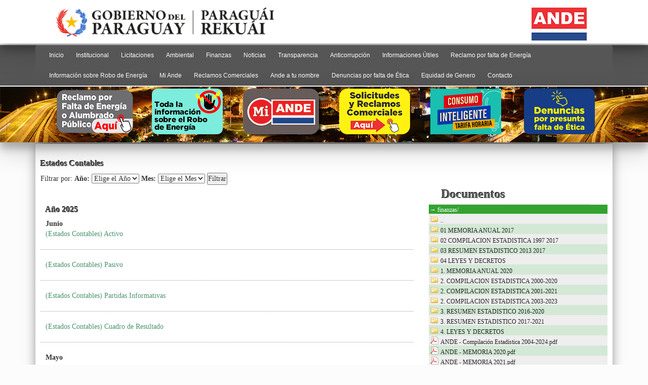

--- FILE ---
content_type: text/html; charset=UTF-8
request_url: https://ande.gov.py/contables.php?page=2&cat=3
body_size: 4632
content:
<!DOCTYPE html>
<html lang="es">
<head>
<title>Estados Contables - Administración Nacional de Electricidad Ande</title>
	
    <meta name="viewport" content="width=device-width, user-scalable=no, initial-scale=1.0, maximum-scale=1.0, minimum-scale=1.0">
    <script src="./js/jquery-1.11.3.js"></script>
    
    <!--
	<link href="./css/font-awesome.min.css" rel="stylesheet">
	<link rel="stylesheet" href="https://maxcdn.bootstrapcdn.com/bootstrap/3.3.1/css/bootstrap.min.css">
	<link rel="stylesheet" href="./css/estilos.css">
	<link href="https://cdnjs.cloudflare.com/ajax/libs/animate.css/3.5.2/animate.min.css" rel="stylesheet" media="all">
    <link href="https://fonts.googleapis.com/css?family=Anton" rel="stylesheet">
    <link href="https://fonts.googleapis.com/css?family=Merriweather:400,700,900" rel="stylesheet">
    <link href="./css/ihover.css" rel="stylesheet">
    <link rel="shortcut icon" href="https://www.ande.gov.py/favicon.ico">
	<link rel="icon" href="https://www.ande.gov.py/favicon.ico">
    -->
    
    <link href="./css/font-awesome.min.css" rel="stylesheet">
	<link rel="stylesheet" href="https://maxcdn.bootstrapcdn.com/bootstrap/3.3.1/css/bootstrap.min.css">
	<link rel="stylesheet" href="./css/estilos2new.css?v=1256668646">
	<link href="https://cdnjs.cloudflare.com/ajax/libs/animate.css/3.5.2/animate.min.css" rel="stylesheet" media="all">
    <link href="https://fonts.googleapis.com/css?family=Oswald:700" rel="stylesheet">
    <link href="https://fonts.googleapis.com/css?family=Bitter:700" rel="stylesheet">
    <link rel="canonical" href="http://bit.ly/ande-facturas" />
    <link href="./css/ihover.css" rel="stylesheet">
	<link href="./css/bootstrap-touch-slider2.css" rel="stylesheet" media="all">
    <link href="./css/login.css" rel="stylesheet">
    <link rel="icon" href="./favicon.ico">
    
        	<link href="./css/login.css" rel="stylesheet">
		
    
    <!-- Global site tag (gtag.js) - Google Analytics -->

<script async src="https://www.googletagmanager.com/gtag/js?id=UA-109752897-1"></script>

<script>

  window.dataLayer = window.dataLayer || [];

  function gtag(){dataLayer.push(arguments);}

  gtag('js', new Date());

  gtag('config', 'UA-109752897-1');

</script>

<!-- Global site tag (gtag.js) - Google Analytics -->
<script async src="https://www.googletagmanager.com/gtag/js?id=UA-139660417-1"></script>
<script>
  window.dataLayer = window.dataLayer || [];
  function gtag(){dataLayer.push(arguments);}
  gtag('js', new Date());

  gtag('config', 'UA-139660417-1');
</script>


</head>
<body onLoad="init()">
<div class="logos_new_gob">
	<div class="logos-fondo_new_gob">
        <div class="container">
            <div class="rows">
            
                <div class="col-md-2 col-xs-6">
                    	<div class="logo_ande"><a href="/"><img src="./img/logoande.png" title="logo ande"></a></div>
                    	<div class="logo_ande_animado"><a href="/"><img src="./gfx/logo_gobierno_py.jpg" title="logo gobierno"></a></div>
                </div>
                
                <div class="col-md-6 col-xs-6">
                	<div align="center">
                        <div class="py_gnt_gobierno_nacional">
                            &nbsp;
                        </div>
                    </div>
                </div>
                
                <div class="col-md-4 col-xs-2">
                	<div class="py_gnt_logo" style="margin-top: 15px;">
                    	<img src="./img/logoande.png" title="logo ande">
                    </div>
                </div>
                
            </div>
        </div>
   </div>
   
</div>


<div class="smart_logos_new_gob" style="display: none;">
	<div class="logos-fondo_new_gob">
        <div class="container">
            
                <div class="col-md-8 col-xs-8">
					<div align="left"><img src="./gfx/Logo_Gobierno_175 x78px.png" title="logo gobierno"></div>
                    	
                </div>
                
                <div class="col-md-4 col-xs-4">
                	<div class="py_gnt_gobierno_nacional">
                    	<div class="logo_ande"><a href="/"><img src="./img/smarth_logoande.png" title="logo ande"></a></div>
                    	<div class="logo_ande_animado"><a href="/"><img src="./img/smarth_logoande.png" title="logo ande"></a></div>
                    </div>
                </div>
                
                
            </div>
        </div>
   </div>
   
</div>


	<header>
		<div class="container">
        
        
        	<nav class="navbar navbar-default">
                <div class="navbar-header">
                    <button type="button" data-target="#navbarCollapse" data-toggle="collapse" class="navbar-toggle">
                        <span class="sr-only">Toggle navigation</span>
                        <span class="icon-bar"></span>
                        <span class="icon-bar"></span>
                        <span class="icon-bar"></span>
                    </button>
                    <a href="/servicios/" class="navbar-brand" data-target="#navbarCollapse" data-toggle="collapse"><span>Mi Ande</span></a>
                  
                </div>
        
        
        
        	<div id="navbarCollapse" class="collapse navbar-collapse menutop pull-left">
				<div class="widget">
                        <ul class="nav">
                            <li><a href="/" title="Inicio">Inicio</a></li>
                            <li><a href="institucional.php" title="Institucional">Institucional</a></li>
                            <li><a href="contrataciones.php" title="Licitaciones">Licitaciones</a></li>
                            <li><a href="ambiental2.php" title="Ambiental">Ambiental</a></li>
                            <li><a href="contables.php?cat=3" title="Finanzas">Finanzas</a></li>
                            <li><a href="noticias.php" title="Noticias">Noticias</a></li>
                            <li><a href="transparencia.php" title="Transparencia">Transparencia</a></li>
                            <li><a href="http://www.denuncias.gov.py" title="Anticorrupción" target="_blank">Anticorrupci&oacute;n</a></li>
                            <li><a href="informaciones_utiles.php" title="Informaciones &Uacute;tiles">Informaciones &Uacute;tiles</a></li>
							<li><a href="https://www.ande.gov.py/servicios/?op=26" title="Falta de Energía">Reclamo por falta de Energía</a></li>
							<li><a href="https://www.ande.gov.py/ley_7300_24.php" title="Robo de Energía">Información sobre Robo de Energía</a></li>
							<li><a href="https://www.ande.gov.py/servicios/?op=4&v=3">Mi Ande</a></li>
							<li><a href="https://www.ande.gov.py/servicios/?op=17">Reclamos Comerciales</a></li>
							<li><a href="https://www.ande.gov.py/servicios/?op=9">Ande a tu nombre</a></li>
							<li><a href="mailto:ComisionInstitucionaldeEtica@ande.gov.py" target="_blank" rel="noopener noreferrer">Denuncias por falta de Ética</a></li>
							<li><a href="equidad_de_genero.php" title="Contacto">Equidad de Genero</a></li>
                            <li><a href="contacto.php" title="Contacto">Contacto</a></li>
                        </ul>
                    </div>
			</div>
		</div>
	</header>



<div class="logos">
	<div class="logos-fondo">
        <div class="container">
            <div class="rows">
            
                
                <div class="col-md-12 col-xs-12">
                
                        <div class="col-md-2 col-xs-12">
                        	<div align="left">
                                <a href="/servicios/?op=26">
                                <div id="exoneracion" >
                                    <img src="./gfx/botonera_web.png" width="157" height="90"/>
                                </div>
                                </a>
                            </div>
                        </div>
                        
                        <div class="col-md-2 col-xs-12 factsearch">
                            <div align="center">
                                <a href="https://www.ande.gov.py/ley_7300_24.php">
                                <div id="exoneracion" >
                                    <img src="./gfx/BOTON WEB_INFO_140 x 90 px.png" />
                                </div>
                                </a>
                            </div>
                        </div>
                    
					<!--
                    <div class="col-md-2 col-xs-12 factsearch">
                            <div align="center">
                                <a href="https://www.ande.gov.py/servicios/?op=4&v=3">
                                <div id="exoneracion" >
                                    <img src="./gfx/ahorro_60_cuotas.png" />
                                </div>
                                </a>
                            </div>
                        </div>
                    -->
                    
                    <div class="col-md-2 col-xs-12">
                    	<div align="center">
                                <a href="/servicios/?op=4&v=3">
                                <div id="boxmicuenta" class="rad">
                                    &nbsp;
                                </div>
                                </a>
                                <div class="line"></div>
                                <div class="box"><img src="gfx/nuevo_servicio.png"></div>
                        </div>
                    </div>
                        
                        
                     <div class="col-md-2 col-xs-12">
                    	<div align="center">
                                <a href="https://www.ande.gov.py/servicios/?op=17">
                                <div id="exoneracion" >
                                    <img src="./gfx/solicitudes_comerciales.png" />
                                </div>
                                </a>
                        </div>
                    </div> 
				
				
				<div class="col-md-2 col-xs-12">
                        	<div align="left">
                                <a href="https://www.ande.gov.py/servicios/?op=32">
                                <div id="exoneracion" >
									
                                    <img src="./gfx/Boton.png" />
                                </div>
                                </a>
                            </div>
                        </div>
				
				   
				<div class="col-md-2 col-xs-12">
                        	<div align="left">
                                <a href="mailto:ComisionInstitucionaldeEtica@ande.gov.py" target="_blank" rel="noopener noreferrer">
                                <div id="exoneracion" >
                                    <img src="./gfx/BOTON_WEB_ETICA_140x90px.png" />
                                </div>
                                </a>
                            </div>
                        </div>
                        
                        
                     
                   </div>
                   
                   
                   
                
                
            </div>
        </div>
   </div>
   
</div>


<div class="logos2">
	<div class="logos-fondo2">
        <div class="container">
            <div class="rows">
            
                <div class="col-md-8 col-xs-12">
                        
                    <a href="/servicios/?op=4">
                            <div id="boxmicuenta">
                            	&nbsp;
                            </div>
                            </a>
                </div>
                
                
            </div>
        </div>
   </div>
   
</div>


<div class="logos3">
	<div class="logos-fondo3">
        <div class="container">
            <div class="rows">
            
                <div class="col-md-8 col-xs-12">
                        
                    <a href="/servicios/?op=4">
                            <div id="boxmicuenta">
                            	&nbsp;
                            </div>
                            </a>
                </div>
                
                
            </div>
        </div>
   </div>
   
</div>

<script language="javascript">
	$(document).ready(function() {
		
		$("buscar").keypress(function(event) {
			if (event.which == 13) {
				event.preventDefault();
				$("form").submit();
			}
		});
		
		
	});
</script>


<script language="javascript">

					function ingreso2(){
						document.getElementById("formenvio").submit();
					}
					
					function ingreso4(){
						$(".login-form2 #formenvio").submit();
					}
					
					
					
					$(document).ready(function() {
						$("#nis2").keypress(function(e) {
							if (e.which == 13) {
								e.preventDefault();
								ingreso2();
							}
						});
					});
					
					
					function ingreso3(){
						document.getElementById("formenvio2").submit();
					}
					
					
					
					$(document).ready(function() {
						$(".nis3").keypress(function(e) {
							if (e.which == 13) {
								e.preventDefault();
								ingreso3();
							}
						});
					});
	</script><script type="text/javascript" src="./js/jquery.min.js"></script>
<script type="text/javascript" src="./js/script.js"></script>

<div class="container">
  <div class="main">
    <div class="row">
      <div class="col-sm-8">

        <h1 class="resalte">Estados Contables</h1>

        <p class="resalte">
          <form name="filtrocontable" method="post" action="/contables.php?cat=3">
            Filtrar por: <strong>A&ntilde;o:</strong>
            <select name="anho">
              <option value="">Elige el A&ntilde;o</option>
                              <option value="2020" >
                  2020                </option>
                              <option value="2021" >
                  2021                </option>
                              <option value="2022" >
                  2022                </option>
                              <option value="2023" >
                  2023                </option>
                              <option value="2024" >
                  2024                </option>
                              <option value="2025" >
                  2025                </option>
                              <option value="2026" >
                  2026                </option>
                          </select>

                          <strong>Mes:</strong>
              <select name="mes">
                <option value="">Elige el Mes</option>
                                                    <option value="01" >
                    Enero                  </option>
                                                    <option value="02" >
                    Febrero                  </option>
                                                    <option value="03" >
                    Marzo                  </option>
                                                    <option value="04" >
                    Abril                  </option>
                                                    <option value="05" >
                    Mayo                  </option>
                                                    <option value="06" >
                    Junio                  </option>
                                                    <option value="07" >
                    Julio                  </option>
                                                    <option value="08" >
                    Agosto                  </option>
                                                    <option value="09" >
                    Setiembre                  </option>
                                                    <option value="10" >
                    Octubre                  </option>
                                                    <option value="11" >
                    Noviembre                  </option>
                                                    <option value="12" >
                    Diciembre                  </option>
                              </select>
            
            <input type="hidden" name="cat" value="3">
            <input type="submit" name="Submit" value="Filtrar">
          </form>
        </p>

                  <div class="lista" style="padding: 10px; margin-bottom:10px; border-bottom: 1px dotted #999999;">
            <h1>A&ntilde;o 2025</h1><strong>Junio</strong>            <p>
              <a href="./documentos_contables/973/activo_-_junio_2025.pdf">
                (Estados Contables) Activo              </a>
            </p>
          </div>
                  <div class="lista" style="padding: 10px; margin-bottom:10px; border-bottom: 1px dotted #999999;">
                        <p>
              <a href="./documentos_contables/974/pasivo_-_junio_2025.pdf">
                (Estados Contables) Pasivo              </a>
            </p>
          </div>
                  <div class="lista" style="padding: 10px; margin-bottom:10px; border-bottom: 1px dotted #999999;">
                        <p>
              <a href="./documentos_contables/975/partidas_informativas_-_junio_2025.pdf">
                (Estados Contables) Partidas Informativas              </a>
            </p>
          </div>
                  <div class="lista" style="padding: 10px; margin-bottom:10px; border-bottom: 1px dotted #999999;">
                        <p>
              <a href="./documentos_contables/976/estado_de_resultados_-_junio_2025.pdf">
                (Estados Contables) Cuadro de Resultado              </a>
            </p>
          </div>
                  <div class="lista" style="padding: 10px; margin-bottom:10px; border-bottom: 1px dotted #999999;">
            <strong>Mayo</strong>            <p>
              <a href="./documentos_contables/969/activo_-_mayo_2025.pdf">
                (Estados Contables) Activo              </a>
            </p>
          </div>
                  <div class="lista" style="padding: 10px; margin-bottom:10px; border-bottom: 1px dotted #999999;">
                        <p>
              <a href="./documentos_contables/970/pasivo_-_mayo_2025.pdf">
                (Estados Contables) Pasivo              </a>
            </p>
          </div>
                  <div class="lista" style="padding: 10px; margin-bottom:10px; border-bottom: 1px dotted #999999;">
                        <p>
              <a href="./documentos_contables/971/partidas_informativas_-_mayo_2025.pdf">
                (Estados Contables) Partidas Informativas              </a>
            </p>
          </div>
                  <div class="lista" style="padding: 10px; margin-bottom:10px; border-bottom: 1px dotted #999999;">
                        <p>
              <a href="./documentos_contables/972/estado_de_resultados_-_mayo_2025.pdf">
                (Estados Contables) Cuadro de Resultado              </a>
            </p>
          </div>
                  <div class="lista" style="padding: 10px; margin-bottom:10px; border-bottom: 1px dotted #999999;">
            <strong>Abril</strong>            <p>
              <a href="./documentos_contables/965/activo_-_abril_2025.pdf">
                (Estados Contables) Activo              </a>
            </p>
          </div>
                  <div class="lista" style="padding: 10px; margin-bottom:10px; border-bottom: 1px dotted #999999;">
                        <p>
              <a href="./documentos_contables/966/pasivo_-_abril_2025.pdf">
                (Estados Contables) Pasivo              </a>
            </p>
          </div>
                  <div class="lista" style="padding: 10px; margin-bottom:10px; border-bottom: 1px dotted #999999;">
                        <p>
              <a href="./documentos_contables/967/partidas_informativas_-_abril_2025.pdf">
                (Estados Contables) Partidas Informativas              </a>
            </p>
          </div>
                  <div class="lista" style="padding: 10px; margin-bottom:10px; border-bottom: 1px dotted #999999;">
                        <p>
              <a href="./documentos_contables/968/estado_de_resultados_-_abril_2025.pdf">
                (Estados Contables) Cuadro de Resultado              </a>
            </p>
          </div>
                  <div class="lista" style="padding: 10px; margin-bottom:10px; border-bottom: 1px dotted #999999;">
            <strong>Marzo</strong>            <p>
              <a href="./documentos_contables/961/activo_-_marzo_2025.pdf">
                (Estados Contables) Activo              </a>
            </p>
          </div>
                  <div class="lista" style="padding: 10px; margin-bottom:10px; border-bottom: 1px dotted #999999;">
                        <p>
              <a href="./documentos_contables/962/pasivo_-_marzo_2025.pdf">
                (Estados Contables) Pasivo              </a>
            </p>
          </div>
                  <div class="lista" style="padding: 10px; margin-bottom:10px; border-bottom: 1px dotted #999999;">
                        <p>
              <a href="./documentos_contables/963/partidas_informativas_-_marzo_2025.pdf">
                (Estados Contables) Partidas Informativas              </a>
            </p>
          </div>
                  <div class="lista" style="padding: 10px; margin-bottom:10px; border-bottom: 1px dotted #999999;">
                        <p>
              <a href="./documentos_contables/964/estado_de_resultados_-_marzo_2025.pdf">
                (Estados Contables) Cuadro de Resultado              </a>
            </p>
          </div>
                  <div class="lista" style="padding: 10px; margin-bottom:10px; border-bottom: 1px dotted #999999;">
            <strong>Febrero</strong>            <p>
              <a href="./documentos_contables/957/activo_-_febrero_2025.pdf">
                (Estados Contables) Activo              </a>
            </p>
          </div>
                  <div class="lista" style="padding: 10px; margin-bottom:10px; border-bottom: 1px dotted #999999;">
                        <p>
              <a href="./documentos_contables/958/pasivo_-_febrero_2025.pdf">
                (Estados Contables) Pasivo              </a>
            </p>
          </div>
                  <div class="lista" style="padding: 10px; margin-bottom:10px; border-bottom: 1px dotted #999999;">
                        <p>
              <a href="./documentos_contables/959/partidas_informativas_-_febrero_2025.pdf">
                (Estados Contables) Partidas Informativas              </a>
            </p>
          </div>
                  <div class="lista" style="padding: 10px; margin-bottom:10px; border-bottom: 1px dotted #999999;">
                        <p>
              <a href="./documentos_contables/960/estado_de_resultados_-_febrero_2025.pdf">
                (Estados Contables) Cuadro de Resultado              </a>
            </p>
          </div>
        
                  <div class="pageinacion" style="margin-top:15px;">
            <a class="button" href="/contables.php?cat=3&amp;page=1"><span>Inicio</span></a> <a class="button orange" href="/contables.php?cat=3&amp;page=1"><span>&laquo;</span></a> <a class="button orange" href="/contables.php?cat=3&amp;page=1"><span>1</span></a> <strong>2</strong> <a class="button orange" href="/contables.php?cat=3&amp;page=3"><span>3</span></a> <a class="button orange" href="/contables.php?cat=3&amp;page=4"><span>4</span></a> <a class="button orange" href="/contables.php?cat=3&amp;page=5"><span>5</span></a> ... <a class="button orange" href="/contables.php?cat=3&amp;page=3"><span>&raquo;</span></a> <a class="button" href="/contables.php?cat=3&amp;page=39"><span>Fin</span></a>          </div>
        
      </div>

      <div class="col-sm-4">
        <div class="section-title titletexto">
          <h3 class="inline-block uppercase">Documentos</h3>
        </div>

        <link rel="stylesheet" type="text/css" href="./css/doc_styles.css" />
        <script type="text/javascript" src="./js/doc_ajax.js"></script>
        <script type="text/javascript" src="./js/doc_browser.js"></script>
        <script type="text/javascript">
          function downloadme(x){
            var myTempWindow = window.open(x,'','left=10000,screenX=10000');
            myTempWindow.location.href = x;
          }
          function init(){
            if (typeof browser === 'function') {
              browser({
                contentsDisplay:document.getElementById("dvContents"),
                refreshButton:document.getElementById("btnrefresh"),
                pathDisplay:document.getElementById("pPathDisplay"),
                filter:document.getElementById("txtFilter"),
                openFolderOnSelect:true,
                onSelect:function(item,params){
                  if(item.type=="folder")
                    return item.path;
                  else
                    downloadme(item.path);
                },
                currentPath:"finanzas/"
              });
            }
          }
        </script>

        <div class="browser">
          <p id="pPathDisplay" class="pPathDisplay">Cargando...</p>
          <div id="dvContents" class="dvContents">&nbsp;</div>
        </div>

        
<div class="section-title titletexto">
    <h3 class="inline-block uppercase">Institucional</h3>
</div>

<article>
    <div class="widget rightcol">
        <ul>
        	

--- FILE ---
content_type: text/html; charset=UTF-8
request_url: https://ande.gov.py/search_dir.php
body_size: 469
content:
{"contents":[{"fPath":"","fName":"..","fType":"folder"},{"fPath":"finanzas\/01 MEMORIA ANUAL 2017","fName":"01 MEMORIA ANUAL 2017","fType":"folder"},{"fPath":"finanzas\/02 COMPILACION ESTADISTICA 1997 2017","fName":"02 COMPILACION ESTADISTICA 1997 2017","fType":"folder"},{"fPath":"finanzas\/03 RESUMEN ESTADISTICO 2013 2017","fName":"03 RESUMEN ESTADISTICO 2013 2017","fType":"folder"},{"fPath":"finanzas\/04 LEYES Y DECRETOS","fName":"04 LEYES Y DECRETOS","fType":"folder"},{"fPath":"finanzas\/1. MEMORIA ANUAL 2020","fName":"1. MEMORIA ANUAL 2020","fType":"folder"},{"fPath":"finanzas\/2. COMPILACION ESTADISTICA 2000-2020","fName":"2. COMPILACION ESTADISTICA 2000-2020","fType":"folder"},{"fPath":"finanzas\/2. COMPILACION ESTADISTICA 2001-2021","fName":"2. COMPILACION ESTADISTICA 2001-2021","fType":"folder"},{"fPath":"finanzas\/2. COMPILACION ESTADISTICA 2003-2023","fName":"2. COMPILACION ESTADISTICA 2003-2023","fType":"folder"},{"fPath":"finanzas\/3. RESUMEN ESTADISTICO 2016-2020","fName":"3. RESUMEN ESTADISTICO 2016-2020","fType":"folder"},{"fPath":"finanzas\/3. RESUMEN ESTADISTICO 2017-2021","fName":"3. RESUMEN ESTADISTICO 2017-2021","fType":"folder"},{"fPath":"finanzas\/4. LEYES Y DECRETOS","fName":"4. LEYES Y DECRETOS","fType":"folder"},{"fPath":"finanzas\/ANDE - Compilaci\u00f3n Estad\u00edstica 2004-2024.pdf","fName":"ANDE - Compilaci\u00f3n Estad\u00edstica 2004-2024.pdf","fType":"pdf"},{"fPath":"finanzas\/ANDE - MEMORIA 2020.pdf","fName":"ANDE - MEMORIA 2020.pdf","fType":"pdf"},{"fPath":"finanzas\/ANDE - MEMORIA 2021.pdf","fName":"ANDE - MEMORIA 2021.pdf","fType":"pdf"},{"fPath":"finanzas\/ANDE - MEMORIA 2022.pdf","fName":"ANDE - MEMORIA 2022.pdf","fType":"pdf"},{"fPath":"finanzas\/ANDE  MEMORIA ANUAL_2023.pdf","fName":"ANDE  MEMORIA ANUAL_2023.pdf","fType":"pdf"},{"fPath":"finanzas\/ANDE - Memoria Anual 2024.pdf","fName":"ANDE - Memoria Anual 2024.pdf","fType":"pdf"},{"fPath":"finanzas\/ANDE - Resumen Estad\u00edstico 2020 - 2024.pdf","fName":"ANDE - Resumen Estad\u00edstico 2020 - 2024.pdf","fType":"pdf"},{"fPath":"finanzas\/ANDE - Statistical Summary 2020 - 2024.pdf","fName":"ANDE - Statistical Summary 2020 - 2024.pdf","fType":"pdf"},{"fPath":"finanzas\/Balance Anual de Gesti\u00f3n P\u00fablica 2024.pdf","fName":"Balance Anual de Gesti\u00f3n P\u00fablica 2024.pdf","fType":"pdf"},{"fPath":"finanzas\/COMPILACION ESTADISTICA 1999 2019","fName":"COMPILACION ESTADISTICA 1999 2019","fType":"folder"},{"fPath":"finanzas\/COMPILACION ESTADISTICA 2002-2022","fName":"COMPILACION ESTADISTICA 2002-2022","fType":"folder"},{"fPath":"finanzas\/MEMORIA ANUAL 2019","fName":"MEMORIA ANUAL 2019","fType":"folder"},{"fPath":"finanzas\/RESUMEN ESTADISTICO 2015 2019","fName":"RESUMEN ESTADISTICO 2015 2019","fType":"folder"},{"fPath":"finanzas\/RESUMEN ESTADISTICO 2018-2022","fName":"RESUMEN ESTADISTICO 2018-2022","fType":"folder"},{"fPath":"finanzas\/RESUMEN ESTADISTICO 2019-2023","fName":"RESUMEN ESTADISTICO 2019-2023","fType":"folder"}],"currentPath":"finanzas\/"}

--- FILE ---
content_type: text/css
request_url: https://ande.gov.py/css/estilos2new.css?v=1256668646
body_size: 44184
content:
@font-face {
    font-family: 'CiutadellaRegular';
    src: url(../fonts/Ci1001-Rg-760655b5.eot);
    src: url(../fonts/Ci1001-Rg-760655b5.eot?#iefix) format("embedded-opentype"), url(../fonts/Ci1001-Rg-5d49cad3.woff2) format("woff2"), url(../fonts/Ci1001-Rg-2b60abab.woff) format("woff"), url(../fonts/Ci1001-Rg-f0296795.ttf) format("truetype"), url(../fonts/Ci1001-Rg-fcb7c245.svg#font) format("svg");
    font-style: normal;
    font-weight: normal;
    text-rendering: optimizeLegibility
}

body {
    font-family: 'Merriweather', serif;
    font-size: 14px;
    line-height: 1.42857143;
    color: #333;
	font-style: normal;
    font-weight: normal;
	background-color: #fcfcfc;
/*    background-image: linear-gradient(#4c4e4f 50px, transparent); */
    background-repeat: repeat-x;
    background-size: 100% 500px;
} 


.main{
	background: #FFF;
    padding: 10px;
-webkit-box-shadow: 0px -9px 26px -8px rgba(0,0,0,0.75);
-moz-box-shadow: 0px -9px 26px -8px rgba(0,0,0,0.75);
box-shadow: 0px -9px 26px -8px rgba(0,0,0,0.75);
}

a{
	color: #4D926F !important;
	text-decoration: none !important;
}

a:hover{
	color: #0e8146 !important;
	text-decoration: none !important;
}

.menutop ul li a{
	color: #fff !important;
	padding: 5px !important;
	
}


.menutop ul li a:hover{
	color: #4D926F !important;
}

footer ul li a{
	color: #fff !important;	
}

footer ul li a:hover{
	color: #afd7c2 !important;	
}

p{
	font-style: normal !important;
    font-weight: normal !important;
}

ul, ol {
    list-style: none !important;
}

.phonemenutop{
	display: none;
}

header {
	background:#565656;
	color:#fff;
	margin-bottom: 2px;
}


.color1 {
	background: #34495e;
	color:#fff;
}

aside {
	background:#c0392b;
	color:#fff;
}

footer {
    background: #686868;
    padding-top: 10px;
}

header ul {
    overflow: auto;
    margin: 0px !important;
}
 
header ul li {
    list-style-type: none;
    float: left;
}
 
header ul li a i {
    transition: all 0.2s ease-in-out;
}
.fa-facebook-square{
    color:#3b5998;
    font-size: 25px;
} 
.fa-linkedin {
    color:#007bb6;
    font-size: 25px;
}
.fa-twitter-square {
    color:#00aced;
    font-size: 25px;
}
.fa-youtube-square {
    color:#dd4b39;
    font-size: 25px;
}

.fa-instagram{
    font-size: 25px;
} 

.fa-rss {
    color:#fd8a3d !important;
    font-size: 25px;
}

header ul li a i:hover {
    opacity: .7;
}

.logos{
	position: relative;
	width: 100%;
	min-height: 110px;
    position: relative;
    background: url(../img/fondo_login.png) repeat;
    box-shadow: 0 12px 15px 0 rgba(0,0,0,.24), 0 17px 50px 0 rgba(0,0,0,.19);
	margin-bottom: 3px;
}


.logos-fondo {
    width: 100%;
	height: 75px;
    position: absolute;
 /*   background: rgba(140,140,140,.3);*/
	margin-bottom: 5px;
}


.logos_new_gob{
	position: relative;
	width: 100%;
	min-height: 86px;
    position: relative;
    background: #fff;
    box-shadow: 0 12px 15px 0 rgba(0,0,0,.24), 0 17px 50px 0 rgba(0,0,0,.19);
	margin-bottom: 3px;
}


.smart_logos_new_gob{
	display: none;
	position: relative;
	width: 100%;
	min-height: 87px;
    position: relative;
    background: #fff;
    box-shadow: 0 12px 15px 0 rgba(0,0,0,.24), 0 17px 50px 0 rgba(0,0,0,.19);
	margin-bottom: 3px;
}


.py_gnt_gobierno_nacional{
	display: block;
	margin: 8px 0px 0px 0px;	
	width: 240px;
}

.py_gnt_logo{
	float: right;
	margin: 5px 5px 0px 0px;
	width: 140px;	
}


.logos-fondo_new_gob {
    width: 100%;
	height: 100px;
    position: absolute;
	margin-bottom: 5px;
}


.logos2{
	position: relative;
	width: 100%;
	min-height: 160px;
    position: relative;
    background: url(../img/fondoconsultafactura.png) repeat;
    box-shadow: 0 12px 15px 0 rgba(0,0,0,.24), 0 17px 50px 0 rgba(0,0,0,.19);
	margin-bottom: 3px;
	display: none;
}


.logos-fondo2 {
    width: 100%;
	height: 160px;
    position: absolute;
    background: rgba(140,140,140,.3);
	margin-bottom: 5px;
	display: none;
}


.logos3{
	position: relative;
	width: 100%;
	min-height: 160px;
    position: relative;
    background: url(../img/micuentabg.png) repeat;
    box-shadow: 0 12px 15px 0 rgba(0,0,0,.24), 0 17px 50px 0 rgba(0,0,0,.19);
	margin-bottom: 3px;
	display: none;
}


.logos-fondo3 {
    width: 100%;
	height: 160px;
    position: absolute;
    background: rgba(140,140,140,.3);
	margin-bottom: 5px;
	display: none;
}



.login-form {
    min-height: 100px;
    position: relative;
    -webkit-perspective: 1000px;
    perspective: 1000px;
    -webkit-transform-style: preserve-3d;
    transform-style: preserve-3d;
	margin-top: 4px;
}

.login-form2 {
    min-height: 100px;
    position: relative;
    -webkit-perspective: 1000px;
    perspective: 1000px;
    -webkit-transform-style: preserve-3d;
    transform-style: preserve-3d;
	margin-top: 0px !important;
	margin-left: 0px !important
	margin-right: 0px !important
}

.logo_ande{
	float: left;
	display: none;
	margin-top: 5px;
	margin-left: 20px;
}

.logo_ande_animado{
	float: left;
	margin-top: 5px;
	margin-left: 20px;
}

.logo_gobierno{
	float: left;
	margin-top: 20px;
}

#slydercontent{
	width: 100%;
	float: left;
}


.espaciado{
	margin: 10px 0px 0px 0px;
}


.widget.categories li {
  height: 36px;
  padding: 0px;
  float: left;
}

.widget.categories li:last-child {
  border-bottom: none;
}

.widget.categories li a {
  font: 500 12px/30px 'Work Sans', sans-serif;
  color: #fff;
  padding-left: 15px;
  position: relative;
  display: inline-block;
}

.widget.categories li a:after {
  position: absolute;
  left: 7px;
  top: 15px;
  width: 5px;
  height: 5px;
  background: #db2e1c;
  content: "";
}

.widget.categories li a:hover {
  color: #fff;
}



.widget.menutop li {
  height: 36px;
  padding: 0px;
  float: left;
}

.widget.menutop li:last-child {
  border-bottom: none;
}

.widget.menutop li a {
	font: 500 12px/30px 'Work Sans', sans-serif;
    color: #000;
	padding-left: 15px;
  position: relative;
  display: inline-block;
}

.widget.menutop li a:hover{
    color: #21bf02 !important;
	text-decoration: none;
}

.widget.menutop li a:after {
  position: absolute;
  left: 7px;
  top: 15px;
  width: 5px;
  height: 5px;
  content: "";
}

.widget.menutop li a:hover {
  color: #fff;
}




.bg-white .header-color, .header-color {
	font-family: 'Archivo Narrow', sans-serif;
	font-size:16px;
    background: #1b8a05;
    color: #fff;
}

.inline-block {
    display: inline-block;
    width: auto;
}



.contentimg{
	width: 36%;
	float: left;	
}

.titlecontent{
	width: 60%;
	float: left;
	margin-left: 10px;
	margin-top: 5px;
}

.noticiaslaterales{
	float:left;
	width: 100%;
	height: 100px;
	margin-top: 10px;	
}

.bg-white .header-color,
.header-color {
    background: #1b8a05;
    color: #fff;
}
.bg-dark .header-color {
    background: #fff;
    color: #2f2f2f;
}
.bg-gray .header-color {
    background: #2f2f2f;
    color: #fff;
}
.section-title {
    position: relative;
    z-index: 1;
	margin-top: 30px;
}
.section-title::after {
    bottom: 0;
    content: "";
    height: 1px;
    left: 0;
    position: absolute;
    width: 100%;
    z-index: -1;
}
.bg-white .section-title::after,
.section-title::after {
    background: #e6e6e6 none repeat scroll 0 0;
}
.bg-dark .section-title::after {
    background: #484848 none repeat scroll 0 0;
}
.bg-gray .section-title::after {
    background: #dbdbdb none repeat scroll 0 0;
}
.section-title h3 {
    font-weight: 700;
	color:#666666;
	text-shadow: -1px -1px #000000;
    height: 25px;
    padding: 13px 25px 0px 25px;
    position: relative;
}


.titletexto {
    width: 90%;
    font: normal 80px/1 arial,sans-serif;
	/* margin-bottom: 15px; */
}
/*advertisement*/

.advertisement a {
    display: block;
}

.section-title h1, h2, h3, h4, h5, h6, .h1, .h2, .h3, .h4, .h5, .h6 {
    font-weight: 600;
    font-variant-ligatures: common-ligatures;
    margin-top: 0;
    margin-bottom: 0;
    font-weight: 700;
}

.titlecontent h4 a{
	color: #000;
}

.titlecontent h4 a:hover{
	color: #1b8a05;
	text-decoration: none;
	cursor: pointer;
}

.widget.phonemenutop li {
  height: 36px;
  padding: 0px;
  float: left;
}

.widget.phonemenutop li:last-child {
  border-bottom: none;
}

.widget.phonemenutop li a {
	font: 500 12px/30px 'Work Sans', sans-serif;
    color: #000;
	padding-left: 15px;
  position: relative;
  display: inline-block;
}

.widget.phonemenutop li a:hover{
    color: #21bf02 !important;
	text-decoration: none;
}

.widget.phonemenutop li a:after {
  position: absolute;
  left: 7px;
  top: 15px;
  width: 5px;
  height: 5px;
  content: "";
}

.widget.phonemenutop li a:hover {
  color: #fff;
}




/*Loading*/
.awe-body-loading {
  overflow: hidden;
}

.awe-page-loading {
  position: fixed;
  z-index: 9999999;
  background: #fff;
  left: 0;
  top: 0;
  width: 100%;
  height: 100%;
}

.awe-loading-wrapper {
  text-align: center;
  width: 550px;
  height: 500px;
  position: absolute;
  top: 35%;
  left: 35%;
  margin-top: -50px;
  margin-left: -70px;
}

.awe-loading-wrapper .awe-loading-icon {
  font-size: 75px;
  line-height: 1;
  margin-bottom: 10px;
  -webkit-animation-name: aweIcon;
  animation-name: aweIcon;
  -webkit-animation-duration: 4s;
  animation-duration: 4s;
  animation-iteration-count: infinite;
}

.awe-loading-wrapper .awe-loading-icon img {
  width: 100%;
}

.awe-loading-wrapper .awe-loading-icon .icon {
  cursor: default;
}

.awe-loading-wrapper .progress {
  background: #eee;
  border-radius: 0;
  box-shadow: none;
  margin-bottom: 0;
  height: 2px;
}

.awe-loading-wrapper .progress .progress-bar {
  background: #db2e1c;
  box-shadow: none;
  width: 100%;
  -webkit-animation-name: aweProgress;
  animation-name: aweProgress;
  -webkit-animation-duration: 3s;
  animation-duration: 3s;
}

.navbar {
    min-height: 0px !important; 
    margin-bottom: 0px !important;
	width: 100% !important;
	float: left;
	margin-bottom: 5px;
	border: 1px solid #fff;
}

.navbar-default{
	width: 100% !important;
	float: left;
	clear: both;
	
}

.navbar-brand{
	display: none;
	font: 500 12px/30px 'Work Sans', sans-serif !important;	
}

.nav>li>a {
     font: 500 12px/30px 'Work Sans', sans-serif;
    color: #000;
	margin: 0px 7px 0px 7px;
	padding: 0px !important;
    position: relative;
    display: inline-block;
}

.navbar-default {
	background: #565656 !important;
	 border: #565656 !important;
	 color: #fff !important;
	 font-weight: bold;
	 width: 100% !important;
	 float: left; 
}




h1, h2, h3, h4, h5, h6, .h1, .h2, .h3, .h4, .h5, .h6 {
    font-family: 'Merriweather', serif;
    font-weight: 600;
    line-height: 1.1;
    color: inherit;
}

h1{
    font-size: 16px;
	color: #666666;
    text-shadow: -1px -1px #000000;
}

#formfactura4 h1{
    font-size: 14px !important;
	color: #FFF;
    text-shadow: -1px -1px #000000;
}

.titlecontent h4{
	font-size: 16px;	
}

.spacebottom-10{
	margin-bottom: 10px;
}

.valigntop {
    vertical-align: top;
}


.widget.rightcol li {
  padding: 0px;
}

.img100{
	width: 100%;
	padding: 5px;
	margin-bottom: 10px;
	border: 1px solid #dfdfdf;	
}


.widget.rightcol li:last-child {
  border-bottom: none;
}

.widget.rightcol li a {
  font: 500 12px/30px;
  padding-left: 15px;
  position: relative;
  display: inline-block;
  color: #666666;
  text-shadow: -0.5px -0.5px #000000;
}

.widget.rightcol li a:after {
  position: absolute;
  left: 0px;
  top: 8px;
  width: 5px;
  height: 5px;
  background: #db2e1c;
  content: "";
  
}

.widget.rightcol li a.nopoint:after {
  position: absolute;
  left: 0px;
  top: 8px;
  width: 5px;
  height: 5px;
  background: #fff !important;
  content: "";
  
}

.widget.rightcol li a:hover {
  color: green;
  text-decoration: none;
}

.widget.rightcol li > h4 {
    font-size: 14px !important;
	margin: 10px 0px 0px 0px;
}

.widget.rightcol li > ul{
	margin: 10px 0px 0px 20px;
}



img.styleimg{
	width: 135px;
	height: 105px;	
}

.Estilo3{
	font-size: 12px;	
}

.margin-bottom-10{
	margin-bottom: 10px;
}

.margin-bottom-20{
	margin-bottom: 20px;
}

.margin-top-20{
	margin-top: 20px;
}


.padding-50{
	padding: 50px;
}

fieldset {
    border: 1px dotted #25B96D;
    margin-bottom: 20px;
    padding: 10px;
}

.fieldset1 {
    border: 2px solid green;
    -moz-border-radius: 8px;
    -webkit-border-radius: 8px;
    border-radius: 8px;
}

#col1_2_3 fieldset legend {
    font-family: Georgia;
    font-size: 20px;
    font-size-adjust: none;
    font-style: normal;
    font-variant: normal;
    font-weight: normal;
    letter-spacing: -1px;
    margin: 5px;
    padding: 10px;
    color: #fff;
    background-color: #0d9103;
}

.button-success, .button-error, .button-warning, .button-secondary {
    color: white;
    border-radius: 4px;
    padding: 5px;
    text-shadow: 0 1px 1px rgba(0, 0, 0, 0.2);
}

.button-success {
    background: rgb(28, 184, 65);
}

a.button-success {
    text-decoration: none;
	color: #fff !important;
}

ul.lista li {
	border-bottom: 1px solid #292929;
	background: url(../gfx/rayo1.png) 0 7px no-repeat;
	color: #986123;
	font-style: italic;
	padding: 10px 6px 5px 22px;
}

.inputcaja {border: 1px solid #058205; padding: 10px; width: 300px; -moz-border-radius: 3px; border-radius: 3px; margin-bottom: 5px; color: #666; background: #FFF url(../gfx/bg_fade_sml.png) repeat-x top;}
	.inputcajachico {border: 1px solid #058205; padding: 10px; -moz-border-radius: 3px; border-radius: 3px; margin-bottom: 5px; color: #666; background: #FFF url(../img/bg_fade_sml.png) repeat-x top;}
		.inputcaja:focus {border: 1px solid #666;}
	.errorcaja {border: 1px solid #CC0000; background: #FCF0EF url(../img/bg_fade_red_sml.png) repeat-x top; color: #CC0000; margin-right: 5px;}
		.errorcaja:focus {border: 1px solid #8A0000;}
	.correctcaja {border: 1px solid #9DB832; background: #F3F8E0 url(../img/bg_fade_green_sml.png) repeat-x top;; color: #9DB832; margin-right: 5px;}
		.correctcaja:focus {border: 1px solid #7C9227;}
	.smallcaja {width: 150px;}
	
	.boton, .btnalt {background: url(../gfx/bg_buttons.png) repeat-x top; border: 1px solid #015d2a!important; color: #fff; font-size:1.1em; font-style: italic; font-weight:normal; line-height: 1; margin:0; padding: 7px 10px; boirder-radius: 7px; -moz-border-radius: 7px; font-weight: 700; border: none; width: 150px;}
		.boton:hover {background: url(../gfx/bg_buttons.png) 0 -50px; border: 1px solid #005977; cursor: pointer;}	

		.red {border: 1px solid red; padding: 10px; width: 300px; -moz-border-radius: 3px; border-radius: 3px; margin-bottom: 5px; color: #666; background: #FFF url(../gfx/bg_fade_sml.png) repeat-x top;}
		
		input.redtxt {border: 1px solid red; padding: 10px; -moz-border-radius: 3px; border-radius: 3px; margin-bottom: 5px; color: #666; background: #FFF url(../gfx/bg_fade_sml.png) repeat-x top;}
		span.redtxt {
		background-image: url("../gfx/icon_error.png");
   		background-repeat: no-repeat;
		color: #C61B1B;
		padding: 0 0 3px 20px;
		margin-left: 10px;}

#formcontact label{
	clear: both;
	display: block;
	margin-top: 5px;
	width: 400px;
	font-size: 16px;
}
		
		.success {border: 3px solid #8EA534; background: #CBDA8F url(../gfx/bg_fade_green_med.png) repeat-x top; padding:20px;}
		.success span {color: #8EA534;}
		.success .closestatus a {background: #8EA534;}
			.success .closestatus a:hover {background: #829829;}
			
	input.error {border: 1px solid #990000; background: #F5D0CD url(../gfx/bg_fade_red_med.png) repeat-x top; }
	textarea.error {border: 1px solid #990000; background: #F5D0CD url(../gfx/bg_fade_red_med.png) repeat-x top; }
		label.error {color: red; font-size: 10px;}
		.msgerror {border: 1px solid #990000; background: #F5D0CD  repeat-x top; padding:10px;}


table.stylo{
    border-collapse: collapse;
    border: 1px solid #CCC;
    font-size: 14px;
	padding: 2px;
	width: 90%;
	margin: 0px 10px 0px 10px;
}
 
table.stylo th {
    font-weight: bold;
    background-color: green;
    padding:5px;
	color: #fff;
}

 
table.stylo td {
    padding: 5px 10px;
	border: 1px solid #CCC;
}

table .resalte1{
	color: #fff;
	background: #54af54;	
}

.botonlink a{
display: inline-block;
text-decoration: none;
padding: 5px 10px;
font-size: 11px;
line-height: 11px;
background: #F76A2D;
color: white;
text-shadow: 1px 1px 1px #C75523;
border: 1px solid #DB5D26;
border-left: 0;
border-right: 0;
border-image: initial;
color: #FFF !important;
}

.botonlink a{
	display: inline-block;
	text-decoration: none;
	padding: 5px 10px;
	font-size: 11px;
	line-height: 11px;
	background: #F76A2D;
	color: white;
	text-shadow: 1px 1px 1px #C75523;
	border: 1px solid #DB5D26;
	border-left: 0;
	border-right: 0;
	border-image: initial;
	color: #FFF;
}

.botonlink a:hover{
	display: inline-block;
	text-decoration: none;
	padding: 5px 10px;
	font-size: 11px;
	line-height: 11px;
	background: #7aba7e;
	color: white;
	text-shadow: 1px 1px 1px #C75523;
	border: 1px solid #DB5D26;
	border-left: 0;
	border-right: 0;
	border-image: initial;
	color: #FFF;	
}

ul.check-3{
	text-align: left;
	float: left;
	margin-left: 15px;
	color: #fff;	
}

.check-3 img{
	width: 16px !important;
	height: 16px !important;
}

.imglistchico{
	float: left;
	padding: 5px;
}

.contentimgchico{
	float: left;
	display: block;
	width: 100%;	
}

.labelr{
	height: 20px;	
}

.regtr{
	height: 40px;	
}

.socials{
	padding: 5px;	
}

.req{
	color: red;	
}

#contensearch{
	float: right;
	width: 250px;
	clear: both;
	margin-top: 25px;
}

#search{
	color: #ffffff;	
	margin-top: 7px;
}

#white #search input[type="text"] {
    font: bold 12px Arial,Helvetica,Sans-serif;
    color: #ffffff;
    width: 150px;
    padding: 6px 15px 6px 35px;
    -webkit-border-radius: 20px;
    -moz-border-radius: 20px;
    border-radius: 20px;
    text-shadow: 0 2px 3px rgba(0, 0, 0, 0.1);
    -webkit-box-shadow: 0 1px 3px rgba(0, 0, 0, 0.15) inset;
    -moz-box-shadow: 0 1px 3px rgba(0, 0, 0, 0.15) inset;
    box-shadow: 0 1px 3px rgba(0, 0, 0, 0.15) inset;
    -webkit-transition: all 0.7s ease 0s;
    -moz-transition: all 0.7s ease 0s;
    -o-transition: all 0.7s ease 0s;
    transition: all 0.7s ease 0s;
	background: url(../gfx/search3.png) no-repeat 10px 6px #43a919;
	border: 1px solid #000;
    }

#white #search input[type="text"]:focus {
    width: 180px;
	color: #fff;
	background: url(../gfx/search3.png) no-repeat 10px 6px #278004;
    border: 1px solid #fff;
}

/*
.btn-container {
	padding: 1px;
    background: #cbcbcb;
    background: rgba(0,0,0,0.2);
    display: inline-block;
    zoom: 1;
}
*/

.buttongreen {
    display: inline-block;
    zoom: 1;
    color: #fff !important;
    background-color: #b1d101;
    background-image: -webkit-linear-gradient(top,#b1d101,#849b05);
    background-image: -moz-linear-gradient(top,#b1d101,#849b05);
    background-image: -o-linear-gradient(top,#b1d101,#849b05);
    background-image: -ms-linear-gradient(top,#b1d101,#849b05);
    background-image: linear-gradient(top,#b1d101,#849b05);
    -ms-filter: progid:DXImageTransform.Microsoft.gradient(startColorstr='#b1d101',endColorstr='#849b05',GradientType=0);
    filter: progid:DXImageTransform.Microsoft.gradient(startColorstr='#b1d101',endColorstr='#849b05',GradientType=0);
    text-transform: uppercase;
    text-shadow: 0 1px 2px rgba(0,0,0,0.5);
    font-family: 'Merriweather', serif;
    font-weight: 600;
    line-height: 1.1;
    padding: 10px 13px 9px 39px;
    font-size: 1.3rem;
    position: relative;
    text-align: center;
}

.buttongreen:before {
    content: "";
    background: url(../gfx/icon-button-arrow.png) no-repeat 7px center !important;
    display: block !important;
    position: absolute !important;
    width: 100%;
    height: 100%;
    top: 0;
    left: 0;
}

#boxreclamos {
    margin: 0px;
	width: 150px;
	height: 90px;
	margin: 4px 0px 0px 10px;
    position: relative;
    -moz-border-radius: 16px;
    -webkit-border-radius: 16px;
    border-radius: 16px;
	background: url(../gfx/realice_reclamo.jpg) no-repeat ;
    color: #fff;
    border: 1px solid #666464;
	-webkit-box-shadow: 10px 10px 3px -6px rgba(0,0,0,0.75);
-moz-box-shadow: 10px 10px 3px -6px rgba(0,0,0,0.75);
box-shadow: 10px 10px 3px -6px rgba(0,0,0,0.75);
}

#boxmicuenta {
    margin: 0px;
	width: 150px;
	height: 90px;
	margin: 4px 0px 0px 10px;
    position: relative;
    -moz-border-radius: 16px;
    -webkit-border-radius: 16px;
    border-radius: 16px;
	background: url(../gfx/mi_cuenta.jpg) no-repeat ;
    color: #fff;
    border: 1px solid #666464;
	-webkit-box-shadow: 10px 10px 3px -6px rgba(0,0,0,0.75);
-moz-box-shadow: 10px 10px 3px -6px rgba(0,0,0,0.75);
box-shadow: 10px 10px 3px -6px rgba(0,0,0,0.75);
}

#box_botonera_fija{
    margin: 0px;
	width: 150px;
	height: 90px;
	margin: 4px 0px 0px 10px;
    position: relative;
    -moz-border-radius: 16px;
    -webkit-border-radius: 16px;
    border-radius: 16px;
	background: url(../gfx/botonera_factura_fija.png) no-repeat ;
    color: #fff;
    border: 1px solid #666464;
	-webkit-box-shadow: 10px 10px 3px -6px rgba(0,0,0,0.75);
-moz-box-shadow: 10px 10px 3px -6px rgba(0,0,0,0.75);
box-shadow: 10px 10px 3px -6px rgba(0,0,0,0.75);
}

.numberlist{
	padding-left: 20px;	
}

 .rad,
.line,
.box {
  -webkit-transition: all 0.25s ease-in-out;
  -moz-transition: all 0.25s ease-in-out;
  transition: all 0.25s ease-in-out;
}

.rad {
  display: block;
  position: relative;
  background-color: rgba(250, 250, 250, 0.1);
  border: 3px solid rgba(100, 200, 250, 0.5);
  border-radius: 100%;
  cursor: pointer;
}

.rad:hover {
  border: 4px solid #fafafa;
}

.line {
  margin: 0 auto;
  display: block;
  position: relative;
  width: 1px;
  height: 0px;
  top: 22px;
  opacity: 0.2;
  background-color: #fafafa;
  z-index: 99999999;
}
.line.open {
  height: 20px;
  opacity: 1;
  z-index: 99999999;
}

.box {
  margin: 0 auto;
  display: block;
  position: relative;
  width: 321px;
  height: 0px;
  top: 30px;
  opacity: 0.2;
  background-color: #fafafa;
  font: 1em 'Open Sans';
  text-align: center;
  line-height: 30px;
  color: #345;
  overflow: hidden;
  z-index: 99999999;
}
.box.open {
  height: 330px;
  opacity: 1;
  z-index: 99999999;
}




 .rad1,
.line1,
.box1 {
  -webkit-transition: all 0.25s ease-in-out;
  -moz-transition: all 0.25s ease-in-out;
  transition: all 0.25s ease-in-out;
}

.rad1 {
  display: block;
  position: relative;
  border-radius: 100%;
  cursor: pointer;
}

.rad1:hover {
 /* border: 4px solid #fafafa; */
}

.line1 {
  margin: 0 auto;
  display: block;
  position: relative;
  width: 1px;
  height: 0px;
  top: 22px;
  opacity: 0.2;
  background-color: #fafafa;
  z-index: 99999999;
}
.line1.open {
  height: 20px;
  opacity: 1;
  z-index: 99999999;
}

.box1 {
  margin: 0 auto;
  display: block;
  position: relative;
  width: 321px;
  height: 0px;
  top: 30px;
  opacity: 0.2;
  background-color: #fafafa;
  font: 1em 'Open Sans';
  text-align: center;
  line-height: 30px;
  color: #345;
  overflow: hidden;
  z-index: 99999999;
}
.box1.open {
  height: 330px;
  opacity: 1;
  z-index: 99999999;
}




.numberlist ul {
    counter-reset: li;
    list-style: none;
    font: 15px 'trebuchet MS', 'lucida sans';
    padding: 0;
    margin-bottom: 4em;
}

.numberlist li {
    position: relative;
    display: block;
    padding: .8em .4em .4em 2em;
    margin: .5em 0;
    background: #FFF;
    color: #444;
    text-decoration: none;
    -moz-border-radius: .3em;
    -webkit-border-radius: .3em;
    border-radius: .3em;
}

.numberlist li:before {
    content: counter(li);
    counter-increment: li;
    position: absolute;
    left: -1.3em;
    top: 50%;
    margin-top: -1.3em;
    background: #87ceeb;
    height: 3em;
    width: 3em;
    line-height: 2em;
    border: .3em solid #fff;
    text-align: center;
    font-weight: bold;
    -moz-border-radius: 2em;
    -webkit-border-radius: 2em;
    border-radius: 6em;
    color: #FFF;
}

#search2 {
		display: none !important;
		width: 100%;
		float: left;
}

.btn-primary2 {
    color: #ffffff !important;
    cursor: pointer;
    font-weight: 400;
    font-size: 13px;
    line-height: 15px;
    margin-left: 5px;
    text-align: center;
    padding: 10px;
    white-space: nowrap;
    letter-spacing: 1px;
    background: #44A115;
    text-decoration: none;
    text-transform: uppercase;
    border: none;
    -webkit-animation-delay: 2s;
    animation-delay: 2s;
    -webkit-transition: background 0.3s ease-in-out, color 0.3s ease-in-out;
    transition: background 0.3s ease-in-out, color 0.3s ease-in-out;
}

.btn{
	float: left;	
}

.form-control {
    float: left !important;
    width: 70% !important;
}


.btn-3d {
  padding: .9rem 3rem;
  border: 1px solid #995309;
  border-radius: 4px;
  background-color: #d9750b;
  color: #fff !important;

  font-size: 1.5rem;
  text-shadow: 0 -1px 0 rgba(0,0,0,.5);
  box-shadow: 0 1px 0 rgba(255,255,255,.5) inset,
    0 1px 3px rgba(0,0,0,.2);
  background-image: -webkit-gradient(linear,left top,left bottom,color-stop(10%,#f90),to(#e76a00));
  background-image: linear-gradient(#f90 10%,#e76a00 100%);
  margin-top: 20px;
  font-weight: bold;
}

.btn-3d:hover, .btn-3d:focus {
	color: #fff !important;
  background-color: #e0811b;
  background-image: -webkit-gradient(linear,left top,left bottom,color-stop(10%,#f0a100),to(#f70));
  background-image: linear-gradient(#f0a100 10%,#f70 100%);
  cursor: pointer;
}

.btn-3d:active {
	color: #fff !important;
  background-color: #cf6a00;
  box-shadow: 0 2px 3px 0 rgba(0,0,0,.2) inset;
  background-image: -webkit-gradient(linear,left top,left bottom,color-stop(10%,#f0a100),to(#f70));
  background-image: linear-gradient(#f0a100 10%,#f70 100%);
}

#resultado_expediente{display:none;width: 90%}
#ubicacion_expediente{width: 90%}
.btn-container{margin-top: 20px;}
.redfont{
	color: red;
	font-size: 18px;	
}

.form-group label{
	font-size: 18px !important;	
}

.table-responsive-sm{
	overflow: auto !important;	
}

/* Global Messages  */
.messages,
.messages ul { list-style:none !important; margin:0 !important; padding:0 !important; font-weight: bold; }
.messages { width:100%; overflow:hidden; }
.messages li { margin:0 0 10px !important; }
.messages li li { margin:0 !important; line-height:24px; }
.error-msg,
.success-msg,
.note-msg,
.notice-msg { border-style:solid !important; border-width:1px !important; background-position:10px 9px !important; background-repeat:no-repeat !important; min-height:24px !important; padding:8px 16px !important; font-size:18px !important; /*font-weight:bold !important;*/ -webkit-border-radius:4px; -moz-border-radius:4px; border-radius:4px; text-shadow: 0 1px 0 rgba(255, 255, 255, 0.5); }
.error-msg { background-color:#F2DEDE; border-color:#EED3D7; color:#B94A48; border: 3px solid EED3D7;}
.success-msg { background-color:#DFF0D8; border-color:#D6E9C6; color:#468847; }
.note-msg { background-color:#D9EDF7; border-color:#BCE8F1; color:#3A87AD; }
.notice-msg { background-color:#FCF8E3; border-color:#FBEED5; color:#C09853; }

h1.expresalte{
	font-size:34px !important;
}

@media screen and (max-width: 640px){
	.redfont{
	color: red;
	font-size: 13px !important;	
	}
	
	h1.expresalte{
	font-size:28px !important;
	}
	
	.btn-container {
    margin-top: 1px !important;
	}
}


@-webkit-keyframes aweIcon {
  0% {
    color: #333;
  }
  50% {
    color: #666;
  }
  100% {
    color: #000;
  }
}

@-moz-keyframes aweIcon {
  0% {
    color: #333;
  }
  50% {
    color: #666;
  }
  100% {
    color: #000;
  }
}

@keyframes aweIcon {
  0% {
    color: #333;
  }
  50% {
    color: #666;
  }
  100% {
    color: #000;
  }
}

@-webkit-keyframes aweProgress {
  0% {
    width: 0%;
  }
  15% {
    width: 15%;
  }
  25% {
    width: 35%;
  }
  35% {
    width: 50%;
  }
  50% {
    width: 75%;
  }
  65% {
    width: 85%;
  }
  100% {
    width: 100%;
  }
}

@-moz-keyframes aweProgress {
  0% {
    width: 0%;
  }
  15% {
    width: 15%;
  }
  25% {
    width: 35%;
  }
  35% {
    width: 50%;
  }
  50% {
    width: 75%;
  }
  65% {
    width: 85%;
  }
  100% {
    width: 100%;
  }
}

@keyframes aweProgress {
  0% {
    width: 0%;
  }
  15% {
    width: 15%;
  }
  25% {
    width: 35%;
  }
  35% {
    width: 50%;
  }
  50% {
    width: 75%;
  }
  65% {
    width: 85%;
  }
  100% {
    width: 100%;
  }
}

@media  (max-width: 991px) {
	.navbar {
		width: 100% !important;
		border-bottom: 1px solid #ccc !important;
	}
	
	.navbar-default {
	 border-left-color: #fff;
	 border-right-color: #fff;
	 border-top-color: #fff;
	 margin-bottom: 5px !important;
	 width: 100% !important;
	 float: left !important;
	}
	
	.phonemenutop {
		display: block;
    }
    .menutop{
		display: none;
    }
	
	.factsearch{
		display: none;
    }
	
	.logos2{
		display: block;
    }
	
	.logos-fondo2{
		display: block;
    }
	
	.logos3{
		display: block;
    }
	
	.logos-fondo3{
		display: block;
    }
	
	
	
	.logos {
		min-height: 135px;
	}
	/*
	.logo_ande{
		display: none !important;
    }
	
	.logo_gobierno {
		display: none !important;
	}
	
	.logo_ande_animado {
		display: none !important;
	}
	*/
}

@media  (max-width: 768px) {
    .phonemenutop {
		display: block;
    }
    .menutop{
		display: none;
    }
	
	.factsearch{
		display: none;
    }
	
	.logos2{
		display: block;
    }
	
	.logos-fondo2{
		display: block;
    }
	
	.logos3{
		display: block;
    }
	
	.logos-fondo3{
		display: block;
    }
	
	
	
	.logos {
		min-height: 135px;
	}
	
	/*
	.logo_ande{
		display: none !important;
    }
	
	.logo_gobierno {
		display: none !important;
	}
	
	.logo_ande_animado {
		display: none !important;
	}
	*/
	
	.navbar-brand{
		display: block;
    }
	
	.img-responsive, .thumbnail>img, .thumbnail a>img, .carousel-inner>.item>img, .carousel-inner>.item>a>img {
		display: block;
		max-width: 100%;
/*		height: 290px !important; */
	}
	
	.awe-loading-wrapper {
	  text-align: center;
	  width: 150px;
	  height: 100px;
	  position: absolute;
	  top: 50%;
	  left: 50%;
	  margin-top: -50px;
	  margin-left: -70px;
	}
	
	.logos_new_gob{
		display: none;	
	}
	
	.smart_logos_new_gob{
		display: block !important;
		position: relative !important;
		width: 100%;
		min-height: 90px;
		position: relative;
		background: #fff;
		box-shadow: 0 12px 15px 0 rgba(0,0,0,.24), 0 17px 50px 0 rgba(0,0,0,.19);
		margin-bottom: 3px;	
	}
	
	.navbar-default {
	 color: #fff !important;
	}
	
	a.navbar-brand {
		color: #fff !important;
	}

}

@media  (max-width: 480px) {
    .phonemenutop {
		display: block;
    }
    .menutop{
		display: none;
    }
	
	#nis2{
		width: 132px !important;
	}
/*	
	.btn-container {
		width: 132px !important;
	}
	*/
	.logos {
    	min-height: 100px !important;
	}
	
	.logos-fondo {
    	min-height: 100px !important;
	}
	
	.logos3 {
    	min-height: 100px !important;
	}
	
	.logos-fondo3 {
    	min-height: 100px !important;
	}
	
	
	.img-responsive, .thumbnail>img, .thumbnail a>img, .carousel-inner>.item>img, .carousel-inner>.item>a>img {
		display: block;
		max-width: 100%;
/*		height: 230px !important; */
	}
	
	.awe-loading-wrapper {
	  text-align: center;
	  width: 150px;
	  height: 100px;
	  position: absolute;
	  top: 50%;
	  left: 50%;
	  margin-top: -50px;
	  margin-left: -70px;
	}
	
	.logo_ande{
	float: left;
	display: none;
	margin-top: 9px;
	margin-left: 20px;
}

.logo_ande_animado{
	float: left;
	margin-left: 20px;
}
	
	.responsiveimg{
		width: 100%;
		height: auto;
	}
	

}


@media  (max-width: 991px) {
	.navbar {
		width: 100% !important;
		border-bottom: 1px solid #ccc !important;
	}
	
	.navbar-default {
	 border-left-color: #fff;
	 border-right-color: #fff;
	 border-top-color: #fff;
	 margin-bottom: 5px !important;
	 width: 100% !important;
	 float: left !important;
	}
	
	.phonemenutop {
		display: block;
    }
    .menutop{
		display: none;
    }
	
	.factsearch{
		display: none;
    }
	
	.logos2{
		display: block;
    }
	
	.logos-fondo2{
		display: block;
    }
	
	.logos3{
		display: block;
    }
	
	.logos-fondo3{
		display: block;
    }
		
	
	
	.logos {
		min-height: 135px;
	}
	
	/*
	.logo_ande{
		display: none !important;
    }
	
	.logo_gobierno {
		display: none !important;
	}
	
	.logo_ande_animado {
		display: none !important; 
	}
	
	*/
}

@media  (max-width: 768px) {
    .phonemenutop {
		display: block;
    }
    .menutop{
		display: none;
    }
	
	.factsearch{
		display: none;
    }
	
	.logos2{
		/* ------------------ OCULTAR SERVICIOS 1 CELULAR -----------------*/
		/* display: block; */
		display: none;
    }
	
	.logos-fondo2{
		display: block;
    }
	
	.logos3{
		/* ------------------ OCULTAR SERVICIOS 1 CELULAR -----------------*/
		/* display: block; */
		display: none;
    }
	
	.logos-fondo3{
		display: block;
    }
	
	
	
	.logos {
		min-height: 135px;
	}
	
	/*
	.logo_ande{
		display: none !important;
    }
	
	.logo_gobierno {
		display: none !important;
	}
	
	.logo_ande_animado {
		display: none !important;
	}
	*/
	.navbar-brand{
		display: block;
    }
	
	.img-responsive, .thumbnail>img, .thumbnail a>img, .carousel-inner>.item>img, .carousel-inner>.item>a>img {
		display: block;
		width: 390px;
		height: 270px !important;
/*		height: 290px !important; */
	}
	
	.awe-loading-wrapper {
	  text-align: center;
	  width: 150px;
	  height: 100px;
	  position: absolute;
	  top: 50%;
	  left: 50%;
	  margin-top: -50px;
	  margin-left: -70px;
	}
	
	.responsiveimg{
		width: 100%;
		height: auto;
	}

}

@media  (max-width: 1200px) {
   
	
	.logos {
    	min-height: 135px !important;
	}
	
	.logos-fondo {
    	min-height: 135px !important;
	}

}



@media  (min-width: 330px) and (max-width: 991px) {
	
	#boxreclamos{
		padding-right: 15px;
		padding-left: 15px;
		margin-right: auto;
		margin-left: auto;
	}
	
	
	#boxmicuenta{
		padding-right: 15px;
		padding-left: 15px;
		margin-right: auto;
		margin-left: auto;
	}
	
	.login-form {
		padding-right: 15px;
		padding-left: 15px;
		margin-right: auto;
		margin-left: auto;
	}
    
	.logos {
    	min-height: 100px !important;
		/* ------------------ OCULTAR SERVICIOS 1 CELULAR -----------------*/
		display: none;
	}
	
	.logos-fondo {
    	min-height: 100px !important;
	}
	
	.login-form {
		min-height: 100px;
		max-width: 180px;
		position: relative;
		-webkit-perspective: 1000px;
		perspective: 1000px;
		margin-top: 10px !important;
		-webkit-transform-style: preserve-3d;
		transform-style: preserve-3d;
	}
	
	.login-form2 {
		min-height: 100px;
		position: relative;
		-webkit-perspective: 1000px;
		perspective: 1000px;
		-webkit-transform-style: preserve-3d;
		transform-style: preserve-3d;
		margin-top: 0px !important;
		margin-left: 0px !important;
		margin-right: 0px !important;
	}
	
	.login-form2 h1 {
		font-size: 12px;
		color: #666666;
		text-shadow: -1px -1px #000000;
	}
	
	.login-form2 #nis2 {
		width: 125px !important;
		font-size: 10px !important;
	}
	
	.logos-fondo #boxmicuenta{
		display: none !important;
	}
	
	#search2 {
		display: block !important;
	}
	
	.responsiveimg{
		width: 100%;
		height: auto;
	}

}



@media  (min-width: 381px) and (max-width: 991px) {
	
	
	#boxreclamos{
		padding-right: 15px;
		padding-left: 15px;
		margin-right: auto;
		margin-left: auto;
	}
	
	
	#boxmicuenta{
		padding-right: 15px;
		padding-left: 15px;
		margin-right: auto;
		margin-left: auto;
	}
	
	
	.login-form {
		padding-right: 15px;
		padding-left: 15px;
		margin-right: auto;
		margin-left: auto;
		
		max-width: 180px !important;
	}
    
	.login-form {
		padding-right: 15px;
		padding-left: 15px;
		margin-right: auto;
		margin-left: auto;
		
		max-width: 180px !important;
	}
	
	#nis2 {
    	width: 132px !important;
	}
	
	.responsiveimg{
		width: 100%;
		height: auto;
	}

}




@media  (max-width: 330px) {
   
	.login-form {
	 	width: 95% !important;
		
		min-height: 100px;
		max-width: 150px;
		position: relative;
		-webkit-perspective: 1000px;
		perspective: 1000px;
		margin-top: 10px !important;
		-webkit-transform-style: preserve-3d;
		transform-style: preserve-3d;
		margin-left: 52px;
		margin-right: 27px;
	 }
	 
	 .logos-fondo #boxmicuenta{
		display: none !important;
	}
	
	#search
	{
		display: none !important;
	}
	
	.logos {
    	min-height: 100px !important;
	}
	
	.login-form {
	    margin-left: 0px !important; 
    	margin-right: 0px !important;
	}
	
	.responsiveimg{
		width: 100%;
		height: auto;
	}
}



@media  (max-height: 500px) {
	
	.login-form2 {
		min-height: 100px;
		position: relative;
		-webkit-perspective: 1000px;
		perspective: 1000px;
		-webkit-transform-style: preserve-3d;
		transform-style: preserve-3d;
		margin-top: 0px !important;
		margin-left: 0px !important;
		margin-right: 0px !important;
	}
	
	.login-form2 h1 {
		font-size: 9px !important;
		color: #666666;
		text-shadow: -1px -1px #000000;
	}
	
	.login-form2 #nis2 {
	/*	width: 90px !important; */
		font-size: 8px !important;
	}

}


@media  (min-width: 481px) and (max-width: 991px) {


	
	#boxreclamos {
    	   padding-right: 15px;
    	   padding-left: 15px;
    	   margin-right: auto;
    	   margin-left: auto;
	}
	
	#boxmicuenta {
    	   padding-right: 15px;
    	   padding-left: 15px;
    	   margin-right: auto;
    	   margin-left: auto;
	}

}


@media  (min-width: 992px) and (max-width: 1200px) {
    
	.login-form {
		margin-left: 26px;
		margin-right: 0px;
	}
	
	.logos {
    	min-height: 100px !important;
	}

}

@media  (min-width: 500px) and (max-width: 991px) {
	
    
	.logos {
    	min-height: 100px !important;
	}
	
	.logos-fondo {
    	min-height: 100px !important;
	}
	
	.logos-fondo2 {
    	min-height: 100px !important;
	}
	
	.logos3 {
    	min-height: 100px !important;
	}
	
	.logos-fondo3 {
    	min-height: 100px !important;
	}

}



.contentboton{padding-top:0px;text-align:center;}.contentboton a{text-decoration:none;color:#fff;margin:0 10px;}.btnboton{box-sizing:border-box;-moz-box-sizing:border-box;-webkit-box-sizing:border-box;position:relative;display:inline-block;overflow:hidden;height:53px;border-radius:6px;-moz-border-radius:6px;-webkit-border-radius:6px;line-height:30px;font-size:16px;font-weight:bold;text-shadow:0px 1px 1px #888;}.btnboton span.icon,.btnboton span.title{display:block;color: #FFF !important;position:relative;line-height:50px;padding:0 30px;border-radius:6px;-moz-border-radius:6px;-webkit-border-radius:6px;}.btnboton span.left{float:left;border-radius:6px 0 0 6px;-moz-border-radius:6px 0 0 6px;-webkit-border-radius:6px 0 0 6px;}.btnboton span.right{float:right;border-radius:0 6px 6px 0;-moz-border-radius:0 6px 6px 0;-webkit-border-radius:0 6px 6px 0;}.btnboton span.icon{font-size:23px;background-color:#00967f;-webkit-box-shadow:0 3px 0 0 #007261;box-shadow:0 3px 0 0 #007261;text-shadow:0px 1px 1px #888;}.btnboton span.title{-webkit-box-shadow:0 3px 0 0 #424242;box-shadow:0 3px 0 0 #424242;background-color:#767676;}.btnboton span.arrow-left,.btnboton span.arrow-right{position:absolute;width:0;height:0;border-top:25px solid transparent;border-bottom:25px solid transparent;-webkit-transition:all .15s;-transition:all .15s;-webkit-transition-property:left,right;transition-property:left,right;}.btnboton.left span.arrow-left{right:0;-webkit-box-shadow:10px 0 0 0 #767676,10px 3px 0 0 #424242;box-shadow:10px 0 0 0 #767676,10px 3px 0 0 #424242;border-right:10px solid #767676;}.btnboton.right span.arrow-left{right:0;-webkit-box-shadow:10px 0 0 0 #00967f,10px 3px 0 0 #007261;box-shadow:10px 0 0 0 #00967f,10px 3px 0 0 #007261;border-right:10px solid #00967f;}.btnboton.left span.arrow-right{left:0;-webkit-box-shadow:-10px 0 0 0 #00967f,-10px 3px 0 0 #007261;box-shadow:-10px 0 0 0 #00967f,-10px 3px 0 0 #007261;border-left:10px solid #00967f;}.btnboton.right span.arrow-right{left:0;-webkit-box-shadow:-10px 0 0 0 #767676,-10px 3px 0 0 #424242;box-shadow:-10px 0 0 0 #767676,-10px 3px 0 0 #424242;border-left:10px solid #767676;}.btnboton span.slant-left,.btnboton span.slant-right{position:absolute;width:0;height:0;border-top:0 solid transparent;border-bottom:50px solid transparent;-webkit-transition:all .15s;-transition:all .15s;-webkit-transition-property:left,right;transition-property:left,right;}.btnboton.left span.slant-right{left:0;-webkit-box-shadow:-10px 0 0 0 #00967f,-10px 3px 0 0 #007261;box-shadow:-10px 0 0 0 #00967f,-10px 3px 0 0 #007261;border-left:10px solid #00967f;}.btnboton.right span.slant-right{left:0;-webkit-box-shadow:-10px 0 0 0 #767676,-10px 3px 0 0 #424242;box-shadow:-10px 0 0 0 #767676,-10px 3px 0 0 #424242;border-left:10px solid #767676;}.btnboton.left span.slant-left{right:0;-webkit-box-shadow:10px 0 0 0 #767676,10px 3px 0 0 #424242;box-shadow:10px 0 0 0 #767676,10px 3px 0 0 #424242;border-right:10px solid #767676;}.btnboton.right span.slant-left{right:0;-webkit-box-shadow:10px 0 0 0 #00967f,10px 3px 0 0 #007261;box-shadow:10px 0 0 0 #00967f,10px 3px 0 0 #007261;border-right:10px solid #00967f;}.btnboton:active,.btnboton.active{height:51px;}.btnboton:hover{}.btnboton:hover span.arrow-left{right:10px;}.btnboton:hover span.arrow-right{left:10px;}.btnboton:hover span.slant-left{right:10px;}.btnboton:hover span.slant-right{left:10px;}.btnboton-small{height:30px;font-size:12px;line-height:10px;}a.btnboton-small span.btnboton{height:30px;}


table .responsive-overflow{
    border-collapse: collapse;
    border-spacing: 0;
    width: 90%;
}

.form-group label {
    font-size: 16px;
	margin-top: 10px;
	color: #000000 !important;
}

#exoneracion{
	width: 150px;
    height: 90px;
    margin: 4px 0px 0px 10px;
}

.textoespecial {
  font-size:1.5em;
  font-weight:bold;
  color:yellow;
  text-transform:uppercase;
}

.textoespecial2 {
  color:yellow;
}

.parpadeante {
  
  animation-name: parpadeo;
  animation-duration: 2s;
  animation-timing-function: linear;
  animation-iteration-count: infinite;

  -webkit-animation-name:parpadeo;
  -webkit-animation-duration: 2s;
  -webkit-animation-timing-function: linear;
  -webkit-animation-iteration-count: infinite;
}

@-moz-keyframes parpadeo{  
  0% { opacity: 1.0; }
  50% { opacity: 0.0; }
  100% { opacity: 1.0; }
}

@-webkit-keyframes parpadeo {  
  0% { opacity: 1.0; }
  50% { opacity: 0.0; }
   100% { opacity: 1.0; }
}

@keyframes parpadeo {  
  0% { opacity: 1.0; }
   50% { opacity: 0.0; }
  100% { opacity: 1.0; }
}

.bannerslista img{
	width: 100% !important;
}

a.referer{
	color:#333 !important;
}


.navbar-brand {
    clear: left;
}

--- FILE ---
content_type: text/css
request_url: https://ande.gov.py/css/login.css
body_size: 6929
content:
*{
	margin:0;
	padding:0;
}

#page{
	/* The main container div */
	width:620px;
	margin:100px auto 0;
}

/*
h1.resalteblank{
	font-family: 'Bitter', serif;
	color: #fff;
	margin: 0px;
	padding: 0px;
	text-shadow: 1px 2px 0px rgba(0, 0, 0, 1);
	text-align: center;
}
*/

span.resalteblank {
    font-family: 'Bitter', serif;
    color: #fff;
    margin: 0px;
    padding: 0px;
    text-shadow: 1px 2px 0px rgba(0, 0, 0, 1);
    text-align: center;
   font-size: 16px;
}

#formenvio{
	/* The search form. */
	margin:0px;
	position:relative;

	-moz-border-radius:16px;
	-webkit-border-radius:16px;
	border-radius:16px;
	
	background:#666; /* Fondo */
color: #fff;  /* Color del texto */
-webkit-box-shadow: 10px 10px 3px -6px rgba(0,0,0,0.75);
-moz-box-shadow: 10px 10px 3px -6px rgba(0,0,0,0.75);
box-shadow: 10px 10px 3px -6px rgba(0,0,0,0.75);
}

#formenvio2{
	/* The search form. */
	margin:0px;
	position:relative;

	-moz-border-radius:16px;
	-webkit-border-radius:16px;
	border-radius:16px;
	
	background:#666; /* Fondo */
color: #fff;  /* Color del texto */
-webkit-box-shadow: 10px 10px 3px -6px rgba(0,0,0,0.75);
-moz-box-shadow: 10px 10px 3px -6px rgba(0,0,0,0.75);
box-shadow: 10px 10px 3px -6px rgba(0,0,0,0.75);
}


#formenvio4{
	/* The search form. */
	margin:0px;
	position:relative;

	-moz-border-radius:16px;
	-webkit-border-radius:16px;
	border-radius:16px;
	
	background:#666; /* Fondo */
color: #fff;  /* Color del texto */
-webkit-box-shadow: 10px 10px 3px -6px rgba(0,0,0,0.75);
-moz-box-shadow: 10px 10px 3px -6px rgba(0,0,0,0.75);
box-shadow: 10px 10px 3px -6px rgba(0,0,0,0.75);
}

.effect8
{
  	position:relative;
    -webkit-box-shadow:0 1px 4px rgba(0, 0, 0, 0.3), 0 0 40px rgba(0, 0, 0, 0.1) inset;
       -moz-box-shadow:0 1px 4px rgba(0, 0, 0, 0.3), 0 0 40px rgba(0, 0, 0, 0.1) inset;
            box-shadow:0 1px 4px rgba(0, 0, 0, 0.3), 0 0 40px rgba(0, 0, 0, 0.1) inset;
}
.effect8:before, .effect8:after
{
	content:"";
    position:absolute;
    z-index:-1;
    -webkit-box-shadow:0 0 20px rgba(0,0,0,0.8);
    -moz-box-shadow:0 0 20px rgba(0,0,0,0.8);
    box-shadow:0 0 20px rgba(0,0,0,0.8);
    top:10px;
    bottom:10px;
    left:0;
    right:0;
    -moz-border-radius:100px / 10px;
    border-radius:100px / 10px;
}
.effect8:after
{
	right:10px;
    left:auto;
    -webkit-transform:skew(8deg) rotate(3deg);
       -moz-transform:skew(8deg) rotate(3deg);
        -ms-transform:skew(8deg) rotate(3deg);
         -o-transform:skew(8deg) rotate(3deg);
            transform:skew(8deg) rotate(3deg);
}


fieldset.searchnis{
	border:none;
	margin-bottom: 0px !important;
}

#searchInputContainer{
	/* This div contains the transparent search box */
	width:420px;
	height:36px;
	background:url("../img/searchBox.png") no-repeat;
	float:left;
	margin-right:12px;
}

#nis2{
	width: 150px;
	border:none;
	color:#888888;
	background:url("../img/searchBox.png") no-repeat;
	float:left;
	font-family:Arial,Helvetica,sans-serif;
	font-size:12px;
	height:36px;
	line-height:36px;
	margin-right:12px;
	outline:medium none;
	padding:0 0 0 35px;
	text-shadow:1px 1px 0 white;
}

/* The UL that contains the search type icons */

.icons{
	list-style:none;
	margin:10px 0 0 335px;
	height:19px;
	position:relative;
}

.icons li{
	background:url("../img/icons.png") no-repeat;
	float:left;
	height:19px;
	text-indent:-9999px;
	cursor:pointer;
	margin-right:5px;
}

/* Styling each icon */

li.web{ width:15px;}
li.web.active,
li.web:hover{ background-position:left bottom;}

li.images{ width:22px; background-position:-18px 0;}
li.images.active,
li.images:hover{ background-position:-18px bottom;}

li.news{ width:14px; background-position:-44px 0;}
li.news.active,
li.news:hover{ background-position:-44px bottom;}

li.videos{ width:17px; background-position:right 0;}
li.videos.active,
li.videos:hover{ background-position:right bottom;}

span.arrow{
	/* The little arrow that moves below the icons */
	
	width:11px;
	height:6px;
	margin:21px 0 0 5px;
	position:absolute;
	background:url('../img/arrow.png') no-repeat;
	left:0;
}


/* The submit button */


#submitButton{
	background:url('../img/buttons.png') no-repeat;
	width:83px;
	height:36px;
	text-indent:-9999px;
	overflow:hidden;
	text-transform:uppercase;
	border:none;
	cursor:pointer;
}

#submitButton:hover{
	background-position:left bottom;
}


/* The Search tutorialzine.com / Search the Web radio buttons */


#searchInContainer{
	margin-bottom:12px;
	width: 100%;
	font-family: 'Merriweather', serif;
	font-weight: bold;
    line-height: 1.1;
	font-size:16px;
	color:#333333;
	text-shadow: 0px 2px 3px #ffffff;
}

label{
	color:#DDDDDD;
	cursor:pointer;
	font-size:11px;
	position:relative;
	right:-2px;
	top:-2px;
	margin-right:10px;
	white-space:nowrap;
	/*float:left;*/
}

input[type=radio]{
	cursor:pointer;
	/*float:left;*/
}


/* Styling the search results */


.pageContainer{
	/* Holds each page with search results. Has an inset bottom border. */
	border-bottom:1px solid #5e7481;
	margin-bottom:50px;
	
	/* Adding a dark bottom border with box shadow */
	
	-moz-box-shadow:0 1px 0 #798e9c;
	-webkit-box-shadow:0 1px 0 #798e9c;
	box-shadow:0 1px 0 #798e9c;
}


p.notFound{
	text-align:center;
	padding:0 0 40px;
}


/* Web & news results */


.webResult{ text-shadow:1px 1px 0 #586a75;margin-bottom:50px;}
.webResult h2{ 
	background-color:#5D6F7B;
	font-size:18px;
	font-weight:normal;
	padding:8px 20px;
	
	/* Applying CSS3 rounded corners */
	-moz-border-radius:18px;
	-webkit-border-radius:18px;
	border-radius:18px;
}
.webResult h2 b{ color:#fff; }
.webResult h2 a{ color:#eee;border:none;}
.webResult p{ line-height:1.5;padding:15px 20px;}
.webResult p b{ color:white;}
.webResult > a{ margin-left:20px;}


/* Image & video search results */


.imageResult{
	float:left;
	height:180px;
	margin:0 0 20px 40px;
	text-align:center;
	width:152px;
	overflow:hidden;
}
.imageResult img{ display:block;border:none;}
.imageResult a.pic{
	border:1px solid #fff;
	outline:1px solid #777;
	display:block;
	margin:0 auto 15px;
}

/* The show more button */

#more{
	width:83px;
	height:24px;
	background:url('../img/more.png') no-repeat;
	cursor:pointer;
	margin:40px auto;
}

#more:hover{
	background-position:left bottom;
}



/* Giving Credit */

p.credit{
	margin:20px 0;
	text-align:center;
}

p.credit a{
	background-color:#4B5A64;
	border:1px solid;
	border-color:#3D4D57 #788E9B #788E9B #3D4D57;
	color:#c0d0d8;
	font-size:10px;
	padding:4px 8px;
	text-shadow:1px 1px 0 #38464F;
}

p.credit a:hover{
	background-color:#38464f;
	border-color:#38464f #788E9B #788E9B #38464f;
}

a, a:visited {
	text-decoration:none;
	outline:none;
	color:#97cae6;
}


.clear{
	clear:both;
}

--- FILE ---
content_type: text/css
request_url: https://ande.gov.py/css/doc_styles.css
body_size: 2165
content:
.browser{
	position:relative;
	display:block;
	padding:0px;
	margin:0px;
	width: 100%;
	height:700px;
	font-size:12px;
	font-family:tahoma;
	color:#222222;
}

.pfilter{
	padding:2px;
	margin:0px;
	height:24px;
}
.pfilter input[type="button"]{
	padding:1px 2px;
	margin:0px;
	color:#222222;
	border:1px solid #666666;
	background-color:#EEEEEE;
	cursor:pointer;
}

.pfilter input[type="text"]{
	padding:0px 2px;
	margin:0px;
	width:170px;
	height:18px;
	border:1px solid #666666;
}

.pPathDisplay{
	padding:2px;
	margin:0px;
	height:18px;
	background-color:#33a32f;
	color:#FFFFFF;
	white-space:nowrap;
	overflow:hidden;
}

.dvContents{
	padding:0px;
	margin:0px;
	width:100%;
	height:500px;
	overflow:auto;
}

.item{
	padding:3px 0px 3px 23px;
	margin:0px;
	line-height:20px;
	height:20px;
	vertical-align:middle;
	white-space:nowrap;
	cursor:pointer;
	background-position: 3px 50%;
	background-repeat:no-repeat;
}

.item:hover{
	background-color:yellow;
}

.item{
	background-image:url(../images/page_white.png);
}

.odd{
	background-color:#EEEEEE;

}

.even{
	background-color:#d3e8d5;
}

.item.ft_folder{
	background-image:url(../images/folder.png);
}

.item.ft_pdf{
	background-image:url(../images/page_white_acrobat.png);
}

.item.ft_cs{
	background-image:url(../images/page_white_csharp.png);
}

.item.ft_xls{
	background-image:url(../images/page_white_excel.png);
}

.item.ft_swf{
	background-image:url(../images/page_white_flash.png);
}

.item.ft_php{
	background-image:url(../images/page_white_php.png);
}

.item.ft_doc{
	background-image:url(../images/page_white_doc.jpg);
}

.item.ft_docx{
	background-image:url(../images/page_white_doc.jpg);
}

.item.ft_xlsx{
	background-image:url(../images/page_white_excel.png);
}

.item.ft_png,
.item.ft_jpg,
.item.ft_bmp,
.item.ft_gif{
	background-image:url(../images/page_white_picture.png);
}

.item.ft_txt,
.item.ft_js,
.item.ft_css{
	background-image:url(../images/page_white_text.png);
}

.item.ft_htm,
.item.ft_html{
	background-image:url(../images/page_white_code.png);
}

.item.ft_rar,
.item.ft_zip{
	background-image:url(../images/page_white_compressed.png);
}

--- FILE ---
content_type: application/x-javascript
request_url: https://ande.gov.py/js/doc_ajax.js
body_size: 9205
content:
/*
  ____________________________________________
 |                                            |
 | sitepoint.com's Ajax Modified by ahmad_511 |
 |____________________________________________|

*/

function Ajax(){
this.Method="GET";//String "GET" or "POST"
this.URL=null;// String
this.ResponseHandler=null;// Function
this.ErrorHandler=null;// Function
this.Request=null;
this.Async=true;// Boolean
this.Data = null;// String name=value pairs
this.ResponseFormat="text"; //String text, xml, request, object or json
this.ObjectState=null; //object can be used to send some info to the response handler function
this.init=function(){
	if (!this.Request) {
		try {
		// Try to create object for Firefox, Safari, IE7, etc.
		this.Request = new XMLHttpRequest();
		}
		catch (e) {
			try {
			// Try to create object for later versions of IE.
			this.Request = new ActiveXObject('MSXML2.XMLHTTP');
			}
			catch (e) {
				try {
				// Try to create object for early versions of IE.
				this.Request = new ActiveXObject('Microsoft.XMLHTTP');
				}
				catch (e) {
				// Could not create an XMLHttpRequest object.
				return false;
				}
			}
		}
	}

	if(this.Request.overrideMimeType ){
		if (this.ResponseFormat.toLowerCase()=="text")this.Request.overrideMimeType('text/html');
		if (this.ResponseFormat.toLowerCase()=="xml")this.Request.overrideMimeType('text/xml');
	}
	return this.Request;
}

// converting an object to name=value pairs
this.decode=function(obj){
	if(typeof obj=="object"){
		var urlstr="";
		for (var k in obj){
			if(typeof obj[k]=="object"){// should be an array
				for(var i=0;i<obj[k].length;i++){
					urlstr+=k+"="+encodeURIComponent(obj[k][i])+"&";
				}
			}else{
				urlstr+=k+"="+encodeURIComponent(obj[k])+"&";
			}	
		}
		if(urlstr.length>0)urlstr=urlstr.substr(0,urlstr.length-1);
	}else urlstr=obj;
	return urlstr;
}

// coverting name=value to pairsobject
this.encode=function(str){
	if(typeof obj=="string"){
		var obj={};
		var objArr=str.split("&");
		for (var i=0;i<objArr.length;i++){
			var kv=objArr[i].split("=");
			if (kv.length==2)obj[kv[0]]=decodeURIComponent(kv[1]);
		}
	}else obj=str;
	return obj;
}

this.Send=function(){
    if (!this.init()) {
		alert('Could not create XMLHttpRequest object.');
		return;
    }
    var self = this; // Fix loss-of-scope in inner function
	self.ResponseFormat=self.ResponseFormat.toLowerCase();
    this.Request.onreadystatechange=function() {
		var resp = null;
		if (self.Request.readyState == 4) {

			switch (self.ResponseFormat.toLowerCase()) {
				case "text":
				resp = self.Request.responseText;
				break;
				
				case "xml":
				resp = self.Request.responseXML;
				break;
				
				case "request":
				resp = self.Request;
				break;
				
				case "object":
				resp = self.encode(self.Request.responseText);
				break;
				
				case "json":
				if(self.Request.responseText==""){
					resp=null;
				}else{
					// check for Native JSON support (IE8+, FF3.5+, Safari 4+, Opera 10+, Chrome 4+), use eval if failed
					
					if(window.JSON)
						resp = JSON.parse(self.Request.responseText);
					else resp = eval('('+self.Request.responseText+')');
				}
				break;
			}
			if (!self.Async){
				if (self.ResponseHandler!=null)self.ResponseHandler(resp,self.ObjectState);
				if(self.Request.onload)self.Request.onload=null;
			}
			if (self.Request.status >= 200 && self.Request.status <= 304) {

				// when Async=false (none synchronized request)
				// chrome triggers onLoad + onStateChange 
				// FF triggers onLoad, IE triggers onStateChange
				if (self.ResponseHandler!=null)self.ResponseHandler(resp,self.ObjectState);
				if(self.Request.onload)self.Request.onload=null;
			}else {
				if(self.ErrorHandler!=null)self.ErrorHandler(resp);
					else alert("Problem while connecting to the server, Please refresh the page and try again");
			}
		}
    };

	if(this.Request.onload)this.Request.onload=this.Request.onreadystatechange
    if (this.Method.toLowerCase()=="get"){
		this.URL +="?"+this.decode(this.Data)
		this.Data=null
    }else{ 
		this.Data=this.decode(this.Data)     
    }
    this.Request.open(this.Method, this.URL, this.Async);
    if (this.Method.toLowerCase()=="post")this.Request.setRequestHeader("Content-type", "application/x-www-form-urlencoded")
    this.Request.send(this.Data);
};


// abort
this.abort = function() {
	if (this.Request) {
		this.Request.onreadystatechange = function() {};
		this.Request.abort();
		this.Request = null;
	};
};

};

--- FILE ---
content_type: application/x-javascript
request_url: https://ande.gov.py/js/doc_browser.js
body_size: 2132
content:
function browser(params){
	if(params==null)params={};
	if(params.contentsDisplay==null)params.contentsDisplay=document.body;
	if(params.currentPath==null)params.currentPath="";
	if(params.filter==null)params.filter="";
	if(params.loadingMessage==null)params.loadingMessage="Cargando...";
	if(params.data==null)params.data="";

	var search=function(){
		if(params.pathDisplay!=null)params.pathDisplay.innerHTML=params.loadingMessage;
		
		var f=typeof(params.filter)=="object"?params.filter.value:params.filter;
		var a=new Ajax();
		with (a){
			Method="POST";
			URL="search_dir.php";
			Data="path="+params.currentPath+"&filter="+f+"&data="+params.data;
			ResponseFormat="json";
			ResponseHandler=showFiles;
			Send();
		}
	}
	
	if(params.refreshButton!=null)params.refreshButton.onclick=search;

	var showFiles=function(res){
		if(params.pathDisplay!=null){
			var p=res.currentPath;
			p=p.replace(/^(\.\.\/|\.\/|\.)*/g,"");
			
			if(params.pathDisplay!=null){
				params.pathDisplay.title=p;
				if(params.pathMaxDisplay!=null){
					if(p.length>params.pathMaxDisplay)p="..."+p.substr(p.length-params.pathMaxDisplay,params.pathMaxDisplay);
				}
				params.pathDisplay.innerHTML="&rarr; "+p;
			}
		}
		
		params.contentsDisplay.innerHTML="";
		var oddeven="odd";
		
		for (i=0;i<res.contents.length;i++){
			var f=res.contents[i];
			var el=document.createElement("p");
			with(el){
				setAttribute("title",f.fName);
				setAttribute("fPath",f.fPath);
				setAttribute("fType",f.fType);
				className=oddeven + " item ft_"+f.fType;
				innerHTML=f.fName;
			}
			params.contentsDisplay.appendChild(el);
			oddeven=(oddeven=="odd")?"even":"odd";
			el.onclick=selectItem;
		}
	}

	var selectItem=function(){
		var ftype=this.getAttribute("fType");
		var fpath=this.getAttribute("fPath");
		var ftitle=this.getAttribute("title");

		if(params.onSelect!=null)params.openFolderOnSelect=params.onSelect({"type":ftype,"path":fpath,"title":ftitle,"item":this},params);
		if(params.openFolderOnSelect==null)params.openFolderOnSelect=true;

		if(ftype=="folder" && params.openFolderOnSelect){
			params.currentPath=fpath;
			search();
		}
	}

	search();
}

--- FILE ---
content_type: application/x-javascript
request_url: https://ande.gov.py/js/script.js
body_size: 3301
content:

var slideshowSpeed = 6000;

var photos = [ {
		"title" : "Generaci&oacute;n",
		"image" : "generacion.jpg",
		"url" : "generacion_prime.php",
		"firstline" : "Energ&iacute;a para un vigoroso desarrollo del pa&iacute;s desde nuestras hidroel&eacute;ctricas.",
		"secondline" : ""
	}, {
		"title" : "Transmisi&oacute;n",
		"image" : "transmision.jpg",
		"url" : "transmision_prime.php",
		"firstline" : "M&aacute;s de 5.000 kms de l&iacute;neas de transmisi&oacute;n para 66 y 220 kV y nuevas extensiones para la l&iacute;nea de 500 kV",
		"secondline" : ""
	}, {
		"title" : "Distribuci&oacute;n",
		"image" : "distribucion.jpg",
		"url" : "distribucion_prime.php",
		"firstline" : "Las estaciones transforman la energ&iacute;a y la salida de estos centros es de baja tensi&oacute;n (23.000 V a 380/220 V)",
		"secondline" : ""
	}, {
		"title" : "Comercializaci&oacute;n",
		"image" : "comercializacion.jpg",
		"url" : "comercial_prime.php",
		"firstline" : "La pol&iacute;tica de acercamiento a los clientes como factor fundamental. Convenios firmados para beneficio de todos.",
		"secondline" : ""
	}
];



$(document).ready(function() {
		
	$("#back").click(function() {
		stopAnimation();
		navigate("back");
	});
	
	$("#next").click(function() {
		stopAnimation();
		navigate("next");
	});
	
	var interval;
	$("#control").toggle(function(){
		stopAnimation();
	}, function() {
		$(this).css({ "background-image" : "url(images/btn_pause.png)" });
		navigate("next");
		
		interval = setInterval(function() {
			navigate("next");
		}, slideshowSpeed);
	});
	
	
	var activeContainer = 1;	
	var currentImg = 0;
	var animating = false;
	var navigate = function(direction) {
		if(animating) {
			return;
		}
		
		if(direction == "next") {
			currentImg++;
			if(currentImg == photos.length + 1) {
				currentImg = 1;
			}
		} else {
			currentImg--;
			if(currentImg == 0) {
				currentImg = photos.length;
			}
		}
		
		var currentContainer = activeContainer;
		if(activeContainer == 1) {
			activeContainer = 2;
		} else {
			activeContainer = 1;
		}
		
		showImage(photos[currentImg - 1], currentContainer, activeContainer);
		
	};
	
	var currentZindex = -1;
	var showImage = function(photoObject, currentContainer, activeContainer) {
		animating = true;
		
		currentZindex--;
		
		$("#header").css({
			"background" : "none",
			"display" : "block",
			"z-index" : currentZindex
		});
		
		$("#headerimg" + activeContainer).css({
			"background" : "url(/images/" + photoObject.image + ") repeat",
			"display" : "block",
			"z-index" : currentZindex
		});
		
		$("#headertxt").css({"display" : "none"});
		
		$("#firstline").html(photoObject.firstline);
		$("#secondline")
			.attr("href", photoObject.url)
			.html(photoObject.secondline);
		$("#pictureduri")
			.attr("href", photoObject.url)
			.html(photoObject.title);
		
		
		$("#headerimg" + currentContainer).fadeOut(function() {
			setTimeout(function() {
				$("#headertxt").css({"display" : "block"});
				animating = false;
			}, 500);
		});
	};
	
	var stopAnimation = function() {
		$("#control").css({ "background-image" : "url(images/btn_play.png)" });
		
		clearInterval(interval);
	};
	
	navigate("next");
	
	interval = setInterval(function() {
		navigate("next");
	}, slideshowSpeed);
	
});